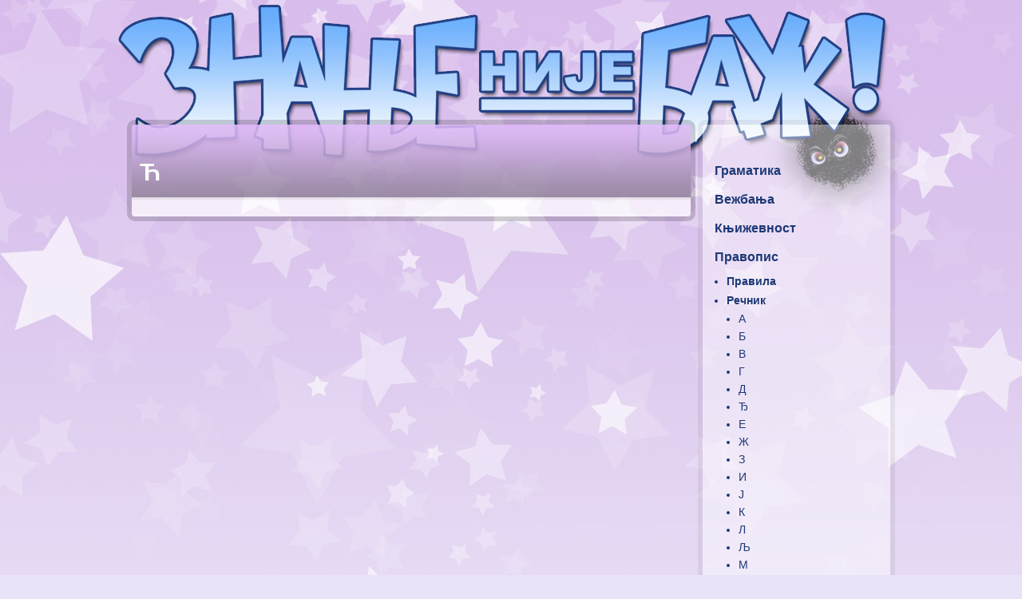

--- FILE ---
content_type: text/html; charset=UTF-8
request_url: http://srpski.in.rs/?p=483
body_size: 1845
content:
<!DOCTYPE html PUBLIC "-//W3C//DTD XHTML 1.0 Transitional//EN"
"http://www.w3.org/TR/xhtml1/DTD/xhtml1-transitional.dtd">
<html xmlns="http://www.w3.org/1999/xhtml" lang="sr" xml:lang="sr">
<head>
    <meta http-equiv="Content-Type" content="text/html; charset=utf-8" />
    <title>Знање није баук!</title>
    <meta name="description" content="Сајт о српском језику и књижевности. Прилагођено за основне школе. Знање није баук!">
    <meta name="author" content="Силвана Јовић">
    <link rel="stylesheet" href="stylesheets/base.css">
    <link rel="shortcut icon" href="images/favicon.ico">
    <link type="text/css" media="screen" rel="stylesheet" href="_gfx/colorbox.css" />
	<script type="text/javascript" src="_gfx/jquery-1.6.2.min.js"></script>
	<script type="text/javascript" src="_gfx/jquery.colorbox.js"></script>
    <script>
			$(document).ready(function(){
				$(".slajd").colorbox({rel:'slajd', transition:"fade"});
			});
	</script>
    <script type="text/javascript">

	  var _gaq = _gaq || [];
	  _gaq.push(['_setAccount', 'UA-46307393-1']);
	  _gaq.push(['_trackPageview']);
	
	  (function() {
		var ga = document.createElement('script'); ga.type = 'text/javascript'; ga.async = true;
		ga.src = ('https:' == document.location.protocol ? 'https://ssl' : 'http://www') + '.google-analytics.com/ga.js';
		var s = document.getElementsByTagName('script')[0]; s.parentNode.insertBefore(ga, s);
	  })();
	
	</script>
</head>
<body>

    <div id="wrap">
    
	<div id="header">&nbsp;</div>

	<div id="main">
		<h1>Ћ
</h1>
        <div class="pad"></div>
	</div>
    
	<div id="sidebar">
		<ul>
<li><a href="?p=2">Граматика
</a></li>
<li><a href="?p=130">Вежбања</a></li>
<li><a href="?p=148">Књижевност
</a></li>
<li><a href="?p=399">Правопис
</a></li>
<ul>
<li><a href="?p=400">Правила
</a></li>
<li><a href="?p=460">Речник
</a></li>
<ul>
<li><a href="?p=461">А
</a></li>
<li><a href="?p=462">Б
</a></li>
<li><a href="?p=463">В
</a></li>
<li><a href="?p=464">Г
</a></li>
<li><a href="?p=465">Д
</a></li>
<li><a href="?p=466">Ђ
</a></li>
<li><a href="?p=467">Е
</a></li>
<li><a href="?p=468">Ж
</a></li>
<li><a href="?p=469">З
</a></li>
<li><a href="?p=470">И
</a></li>
<li><a href="?p=471">Ј
</a></li>
<li><a href="?p=472">К
</a></li>
<li><a href="?p=473">Л
</a></li>
<li><a href="?p=474">Љ
</a></li>
<li><a href="?p=475">М
</a></li>
<li><a href="?p=476">Н
</a></li>
<li><a href="?p=477">Њ
</a></li>
<li><a href="?p=478">О
</a></li>
<li><a href="?p=479">П
</a></li>
<li><a href="?p=480">Р
</a></li>
<li><a href="?p=481">С
</a></li>
<li><a href="?p=482">Т
</a></li>
<li><a class="current"href="?p=483">Ћ
</a></li>
<ul>
</ul><li><a href="?p=484">У
</a></li>
<li><a href="?p=485">Ф
</a></li>
<li><a href="?p=486">Х
</a></li>
<li><a href="?p=487">Ц
</a></li>
<li><a href="?p=488">Ч
</a></li>
<li><a href="?p=489">Џ
</a></li>
<li><a href="?p=490">Ш
</a></li>
</ul><li><a href="?p=507">Занимљивости
</a></li>
</ul><li><a href="?p=508">Развој српског језика
</a></li>
<li><a href="?p=528">Језичка култура
</a></li>
<li><a href="?p=678">Драмска секција</a></li>
<li><a href="?p=696">Препорука за читање
</a></li>
<li><a href="?p=660">Потребне информације</a></li>
<li><a href="?p=894">Месечни план и програм</a></li>
<li><a href="?p=1072">Корисно и забавно</a></li>
<li><a href="?p=1218">НАШИ УСПЕСИ</a></li>
<li><a href="?p=710">Литература
</a></li>
<li><a href="?p=899">Претрага</a></li>
<li><a href="?p=1066">Контакт</a></li>
</ul>
	</div>
    
    <div id="spacer">&nbsp;</div>
    
	<div id="footer">
		<span class="bigger">Copyright © 2013 by srpski.in.rs.</span><br />
        <!-- 
		Сав садржај овог сајта је заштићен и било каква његова употреба, делом или у целини, без дозволе аутора је забрањена. <br />
		За сагласност о коришћењу контактирајте аутора на и-мејл <a href="mailto:office@srpski.in.rs">office@srpski.in.rs</a> 
        -->
	</div>
    
</div>
    
    
    
    
    
    
    
    
    
    
    
    
</body>
</html>

--- FILE ---
content_type: text/css
request_url: http://srpski.in.rs/stylesheets/base.css
body_size: 1322
content:
body,
html {
	margin:0;
	padding:0;
	color:#000;
	line-height:normal;
	font-family:Arial, Helvetica, sans-serif;
}
body{
	background-image:url(../images/bg.jpg);
	background-position:center top;
	background-repeat:repeat-x;
	background-color:#eae2f7;
	
    -webkit-touch-callout: none;
    -webkit-user-select: none;
    -khtml-user-select: none;
    -moz-user-select: none;
    -ms-user-select: none;
    user-select: none;
}
#wrap {
	width:962px;
	margin:0 auto;
}
#header {
	height:150px;
}
h1 {
	margin:0;
}
h2 {
	margin:0 0 1em;
}

/**********************/
/*        MAIN        */
/**********************/

#main {
	float:left;
	width:700px;
	background:rgb(245, 240, 250);
	background:rgba(255, 255, 255, .72);
	
	
	
	border: 6px solid rgb(205, 185, 222);
    border: 6px solid rgba(0, 0, 0, .17);
    -webkit-background-clip: padding-box; /* for Safari */
    background-clip: padding-box; /* for IE9+, Firefox 4+, Opera, Chrome */
	-moz-border-radius: 10px;
	-webkit-border-radius: 10px;
	border-radius: 10px;
	/*IE 7 AND 8 DO NOT SUPPORT BORDER RADIUS*/
	
	overflow:hidden;
	
	text-align:justify;
}

#main h1 {
	font-size:30px;
	padding:35px 10px 10px 10px;
	color:#fff;
	line-height:50px;
	
	background-image:url(../images/border_trans.png);
	background-repeat:repeat-x;
	background-position:bottom;
	
	text-align:left;
}

#main .pad {
	padding:10px;
}

a.kwords{
	color:#fff;
	background-color:#3399ff;
	text-decoration:none;
	padding:0px 4px;
}
a:hover.kwords{
	color:#fff;
	background-color:#cc66ff;
}
/**********************/
/*     SIDEBAR        */
/**********************/


#sidebar {
	float:right;
	width:225px;
	padding:40px 10px 10px 0px;
	background:rgb(231, 217, 243);
	background:rgba(255, 255, 255, .43);
	
	border: 6px solid rgb(205, 185, 222);
    border: 6px solid rgba(0, 0, 0, .06);
    -webkit-background-clip: padding-box; /* for Safari */
    background-clip: padding-box; /* for IE9+, Firefox 4+, Opera, Chrome */
	-moz-border-radius: 10px;
	-webkit-border-radius: 10px;
	border-radius: 10px;
	/*IE 7 AND 8 DO NOT SUPPORT BORDER RADIUS*/
}
#sidebar a {
	text-decoration:none;
	color:#1d3875;
}
#sidebar  a.current{
	color:#5b258e;
}
#sidebar  a:hover{
	color:#5b258e;
}
#sidebar ul {
	margin:0;
	padding-left:15px;
	list-style:none;
	font-size:16px;
	font-weight:bold;
	line-height:36px;
}
#sidebar ul ul{
	font-size:14px;
	font-weight:bold;
	line-height:24px;
}
#sidebar ul ul ul{
	font-size:14px;
	font-weight:normal;
	line-height:22px;
}
#sidebar ul ul ul ul{
	font-size:12px;
	font-weight:normal;
	line-height:18px;
}
#sidebar li {
	list-style:none;
	margin:0;
	padding:0;
}
#sidebar ul ul li {
	list-style:disc;
	color:#1d3875;
}

/**********************/
/*      CONTACT       */
/**********************/

.srch_in{
	width:334px;
	font-family:Arial, Helvetica, sans-serif;
	font-size:12px;
	color:#000;
}
.srch_in_ta{
	width:334px;
	height:139px;
	font-family:Arial, Helvetica, sans-serif;
	font-size:12px;
	color:#000;
}
.gr{
	color:#999999;
}
.bl{
	color:#000000;
}
/**********************/
/*      FOOTER        */
/**********************/

#spacer {
	clear:both;
	height:6px;
	overflow:hidden;
}
#footer {
	clear:both;
	padding:20px 10px 20px 10px;
	margin-bottom:30px;
	background:rgb(215, 221, 250);
	background:rgba(189, 210, 251, .48);
	font-size:10px;
	text-align:center;
	
	border: 6px solid rgb(199, 193, 209);
    border: 6px solid rgba(0, 0, 0, .33);
    -webkit-background-clip: padding-box; /* for Safari */
    background-clip: padding-box; /* for IE9+, Firefox 4+, Opera, Chrome */
	-moz-border-radius: 10px;
	-webkit-border-radius: 10px;
	border-radius: 10px;
	/*IE 7 AND 8 DO NOT SUPPORT BORDER RADIUS*/
}
#footer .bigger{
	font-size:12px;
}
#footer p {
	margin:0;
}
* html #footer {
	height:1px;
}